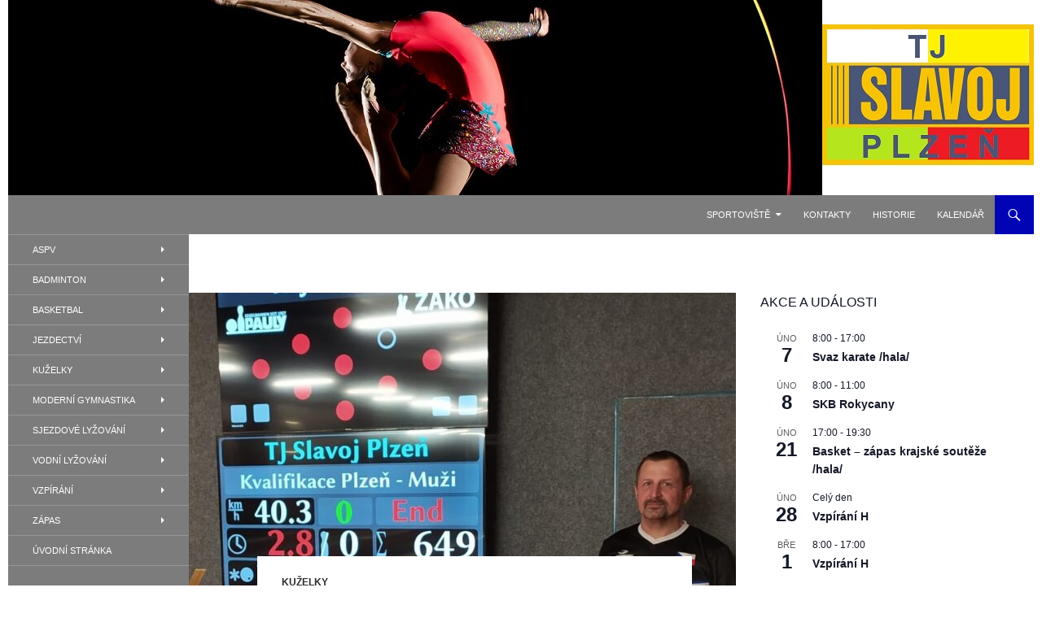

--- FILE ---
content_type: text/html; charset=UTF-8
request_url: http://tjslavojplzen.cz/nova-kuzelna-s-novym-rekordem/
body_size: 16795
content:
<!DOCTYPE html>
<!--[if IE 7]>
<html class="ie ie7" lang="cs">
<![endif]-->
<!--[if IE 8]>
<html class="ie ie8" lang="cs">
<![endif]-->
<!--[if !(IE 7) & !(IE 8)]><!-->
<html lang="cs">
<!--<![endif]-->
<head>
	<meta charset="UTF-8">
	<meta name="viewport" content="width=device-width">
	<title>Nová kuželna s novým rekordem | TJ Slavoj Plzeň</title>
	<link rel="profile" href="https://gmpg.org/xfn/11">
	<link rel="pingback" href="http://tjslavojplzen.cz/xmlrpc.php">
	<!--[if lt IE 9]>
	<script src="http://tjslavojplzen.cz/wp-content/themes/twentyfourteen/js/html5.js?ver=3.7.0"></script>
	<![endif]-->
	<meta name='robots' content='max-image-preview:large' />
<link rel="alternate" type="application/rss+xml" title="TJ Slavoj Plzeň &raquo; RSS zdroj" href="http://tjslavojplzen.cz/feed/" />
<link rel="alternate" type="application/rss+xml" title="TJ Slavoj Plzeň &raquo; RSS komentářů" href="http://tjslavojplzen.cz/comments/feed/" />
<link rel="alternate" type="text/calendar" title="TJ Slavoj Plzeň &raquo; iCal zdroj" href="http://tjslavojplzen.cz/events/?ical=1" />
<link rel="alternate" type="application/rss+xml" title="TJ Slavoj Plzeň &raquo; RSS komentářů pro Nová kuželna s novým rekordem" href="http://tjslavojplzen.cz/nova-kuzelna-s-novym-rekordem/feed/" />
<link rel="alternate" title="oEmbed (JSON)" type="application/json+oembed" href="http://tjslavojplzen.cz/wp-json/oembed/1.0/embed?url=http%3A%2F%2Ftjslavojplzen.cz%2Fnova-kuzelna-s-novym-rekordem%2F" />
<link rel="alternate" title="oEmbed (XML)" type="text/xml+oembed" href="http://tjslavojplzen.cz/wp-json/oembed/1.0/embed?url=http%3A%2F%2Ftjslavojplzen.cz%2Fnova-kuzelna-s-novym-rekordem%2F&#038;format=xml" />
<style id='wp-img-auto-sizes-contain-inline-css'>
img:is([sizes=auto i],[sizes^="auto," i]){contain-intrinsic-size:3000px 1500px}
/*# sourceURL=wp-img-auto-sizes-contain-inline-css */
</style>
<style id='wp-emoji-styles-inline-css'>

	img.wp-smiley, img.emoji {
		display: inline !important;
		border: none !important;
		box-shadow: none !important;
		height: 1em !important;
		width: 1em !important;
		margin: 0 0.07em !important;
		vertical-align: -0.1em !important;
		background: none !important;
		padding: 0 !important;
	}
/*# sourceURL=wp-emoji-styles-inline-css */
</style>
<link rel='stylesheet' id='wp-block-library-css' href='http://tjslavojplzen.cz/wp-includes/css/dist/block-library/style.min.css?ver=6.9' media='all' />
<style id='wp-block-heading-inline-css'>
h1:where(.wp-block-heading).has-background,h2:where(.wp-block-heading).has-background,h3:where(.wp-block-heading).has-background,h4:where(.wp-block-heading).has-background,h5:where(.wp-block-heading).has-background,h6:where(.wp-block-heading).has-background{padding:1.25em 2.375em}h1.has-text-align-left[style*=writing-mode]:where([style*=vertical-lr]),h1.has-text-align-right[style*=writing-mode]:where([style*=vertical-rl]),h2.has-text-align-left[style*=writing-mode]:where([style*=vertical-lr]),h2.has-text-align-right[style*=writing-mode]:where([style*=vertical-rl]),h3.has-text-align-left[style*=writing-mode]:where([style*=vertical-lr]),h3.has-text-align-right[style*=writing-mode]:where([style*=vertical-rl]),h4.has-text-align-left[style*=writing-mode]:where([style*=vertical-lr]),h4.has-text-align-right[style*=writing-mode]:where([style*=vertical-rl]),h5.has-text-align-left[style*=writing-mode]:where([style*=vertical-lr]),h5.has-text-align-right[style*=writing-mode]:where([style*=vertical-rl]),h6.has-text-align-left[style*=writing-mode]:where([style*=vertical-lr]),h6.has-text-align-right[style*=writing-mode]:where([style*=vertical-rl]){rotate:180deg}
/*# sourceURL=http://tjslavojplzen.cz/wp-includes/blocks/heading/style.min.css */
</style>
<style id='wp-block-image-inline-css'>
.wp-block-image>a,.wp-block-image>figure>a{display:inline-block}.wp-block-image img{box-sizing:border-box;height:auto;max-width:100%;vertical-align:bottom}@media not (prefers-reduced-motion){.wp-block-image img.hide{visibility:hidden}.wp-block-image img.show{animation:show-content-image .4s}}.wp-block-image[style*=border-radius] img,.wp-block-image[style*=border-radius]>a{border-radius:inherit}.wp-block-image.has-custom-border img{box-sizing:border-box}.wp-block-image.aligncenter{text-align:center}.wp-block-image.alignfull>a,.wp-block-image.alignwide>a{width:100%}.wp-block-image.alignfull img,.wp-block-image.alignwide img{height:auto;width:100%}.wp-block-image .aligncenter,.wp-block-image .alignleft,.wp-block-image .alignright,.wp-block-image.aligncenter,.wp-block-image.alignleft,.wp-block-image.alignright{display:table}.wp-block-image .aligncenter>figcaption,.wp-block-image .alignleft>figcaption,.wp-block-image .alignright>figcaption,.wp-block-image.aligncenter>figcaption,.wp-block-image.alignleft>figcaption,.wp-block-image.alignright>figcaption{caption-side:bottom;display:table-caption}.wp-block-image .alignleft{float:left;margin:.5em 1em .5em 0}.wp-block-image .alignright{float:right;margin:.5em 0 .5em 1em}.wp-block-image .aligncenter{margin-left:auto;margin-right:auto}.wp-block-image :where(figcaption){margin-bottom:1em;margin-top:.5em}.wp-block-image.is-style-circle-mask img{border-radius:9999px}@supports ((-webkit-mask-image:none) or (mask-image:none)) or (-webkit-mask-image:none){.wp-block-image.is-style-circle-mask img{border-radius:0;-webkit-mask-image:url('data:image/svg+xml;utf8,<svg viewBox="0 0 100 100" xmlns="http://www.w3.org/2000/svg"><circle cx="50" cy="50" r="50"/></svg>');mask-image:url('data:image/svg+xml;utf8,<svg viewBox="0 0 100 100" xmlns="http://www.w3.org/2000/svg"><circle cx="50" cy="50" r="50"/></svg>');mask-mode:alpha;-webkit-mask-position:center;mask-position:center;-webkit-mask-repeat:no-repeat;mask-repeat:no-repeat;-webkit-mask-size:contain;mask-size:contain}}:root :where(.wp-block-image.is-style-rounded img,.wp-block-image .is-style-rounded img){border-radius:9999px}.wp-block-image figure{margin:0}.wp-lightbox-container{display:flex;flex-direction:column;position:relative}.wp-lightbox-container img{cursor:zoom-in}.wp-lightbox-container img:hover+button{opacity:1}.wp-lightbox-container button{align-items:center;backdrop-filter:blur(16px) saturate(180%);background-color:#5a5a5a40;border:none;border-radius:4px;cursor:zoom-in;display:flex;height:20px;justify-content:center;opacity:0;padding:0;position:absolute;right:16px;text-align:center;top:16px;width:20px;z-index:100}@media not (prefers-reduced-motion){.wp-lightbox-container button{transition:opacity .2s ease}}.wp-lightbox-container button:focus-visible{outline:3px auto #5a5a5a40;outline:3px auto -webkit-focus-ring-color;outline-offset:3px}.wp-lightbox-container button:hover{cursor:pointer;opacity:1}.wp-lightbox-container button:focus{opacity:1}.wp-lightbox-container button:focus,.wp-lightbox-container button:hover,.wp-lightbox-container button:not(:hover):not(:active):not(.has-background){background-color:#5a5a5a40;border:none}.wp-lightbox-overlay{box-sizing:border-box;cursor:zoom-out;height:100vh;left:0;overflow:hidden;position:fixed;top:0;visibility:hidden;width:100%;z-index:100000}.wp-lightbox-overlay .close-button{align-items:center;cursor:pointer;display:flex;justify-content:center;min-height:40px;min-width:40px;padding:0;position:absolute;right:calc(env(safe-area-inset-right) + 16px);top:calc(env(safe-area-inset-top) + 16px);z-index:5000000}.wp-lightbox-overlay .close-button:focus,.wp-lightbox-overlay .close-button:hover,.wp-lightbox-overlay .close-button:not(:hover):not(:active):not(.has-background){background:none;border:none}.wp-lightbox-overlay .lightbox-image-container{height:var(--wp--lightbox-container-height);left:50%;overflow:hidden;position:absolute;top:50%;transform:translate(-50%,-50%);transform-origin:top left;width:var(--wp--lightbox-container-width);z-index:9999999999}.wp-lightbox-overlay .wp-block-image{align-items:center;box-sizing:border-box;display:flex;height:100%;justify-content:center;margin:0;position:relative;transform-origin:0 0;width:100%;z-index:3000000}.wp-lightbox-overlay .wp-block-image img{height:var(--wp--lightbox-image-height);min-height:var(--wp--lightbox-image-height);min-width:var(--wp--lightbox-image-width);width:var(--wp--lightbox-image-width)}.wp-lightbox-overlay .wp-block-image figcaption{display:none}.wp-lightbox-overlay button{background:none;border:none}.wp-lightbox-overlay .scrim{background-color:#fff;height:100%;opacity:.9;position:absolute;width:100%;z-index:2000000}.wp-lightbox-overlay.active{visibility:visible}@media not (prefers-reduced-motion){.wp-lightbox-overlay.active{animation:turn-on-visibility .25s both}.wp-lightbox-overlay.active img{animation:turn-on-visibility .35s both}.wp-lightbox-overlay.show-closing-animation:not(.active){animation:turn-off-visibility .35s both}.wp-lightbox-overlay.show-closing-animation:not(.active) img{animation:turn-off-visibility .25s both}.wp-lightbox-overlay.zoom.active{animation:none;opacity:1;visibility:visible}.wp-lightbox-overlay.zoom.active .lightbox-image-container{animation:lightbox-zoom-in .4s}.wp-lightbox-overlay.zoom.active .lightbox-image-container img{animation:none}.wp-lightbox-overlay.zoom.active .scrim{animation:turn-on-visibility .4s forwards}.wp-lightbox-overlay.zoom.show-closing-animation:not(.active){animation:none}.wp-lightbox-overlay.zoom.show-closing-animation:not(.active) .lightbox-image-container{animation:lightbox-zoom-out .4s}.wp-lightbox-overlay.zoom.show-closing-animation:not(.active) .lightbox-image-container img{animation:none}.wp-lightbox-overlay.zoom.show-closing-animation:not(.active) .scrim{animation:turn-off-visibility .4s forwards}}@keyframes show-content-image{0%{visibility:hidden}99%{visibility:hidden}to{visibility:visible}}@keyframes turn-on-visibility{0%{opacity:0}to{opacity:1}}@keyframes turn-off-visibility{0%{opacity:1;visibility:visible}99%{opacity:0;visibility:visible}to{opacity:0;visibility:hidden}}@keyframes lightbox-zoom-in{0%{transform:translate(calc((-100vw + var(--wp--lightbox-scrollbar-width))/2 + var(--wp--lightbox-initial-left-position)),calc(-50vh + var(--wp--lightbox-initial-top-position))) scale(var(--wp--lightbox-scale))}to{transform:translate(-50%,-50%) scale(1)}}@keyframes lightbox-zoom-out{0%{transform:translate(-50%,-50%) scale(1);visibility:visible}99%{visibility:visible}to{transform:translate(calc((-100vw + var(--wp--lightbox-scrollbar-width))/2 + var(--wp--lightbox-initial-left-position)),calc(-50vh + var(--wp--lightbox-initial-top-position))) scale(var(--wp--lightbox-scale));visibility:hidden}}
/*# sourceURL=http://tjslavojplzen.cz/wp-includes/blocks/image/style.min.css */
</style>
<style id='wp-block-image-theme-inline-css'>
:root :where(.wp-block-image figcaption){color:#555;font-size:13px;text-align:center}.is-dark-theme :root :where(.wp-block-image figcaption){color:#ffffffa6}.wp-block-image{margin:0 0 1em}
/*# sourceURL=http://tjslavojplzen.cz/wp-includes/blocks/image/theme.min.css */
</style>
<style id='wp-block-paragraph-inline-css'>
.is-small-text{font-size:.875em}.is-regular-text{font-size:1em}.is-large-text{font-size:2.25em}.is-larger-text{font-size:3em}.has-drop-cap:not(:focus):first-letter{float:left;font-size:8.4em;font-style:normal;font-weight:100;line-height:.68;margin:.05em .1em 0 0;text-transform:uppercase}body.rtl .has-drop-cap:not(:focus):first-letter{float:none;margin-left:.1em}p.has-drop-cap.has-background{overflow:hidden}:root :where(p.has-background){padding:1.25em 2.375em}:where(p.has-text-color:not(.has-link-color)) a{color:inherit}p.has-text-align-left[style*="writing-mode:vertical-lr"],p.has-text-align-right[style*="writing-mode:vertical-rl"]{rotate:180deg}
/*# sourceURL=http://tjslavojplzen.cz/wp-includes/blocks/paragraph/style.min.css */
</style>
<style id='wp-block-separator-inline-css'>
@charset "UTF-8";.wp-block-separator{border:none;border-top:2px solid}:root :where(.wp-block-separator.is-style-dots){height:auto;line-height:1;text-align:center}:root :where(.wp-block-separator.is-style-dots):before{color:currentColor;content:"···";font-family:serif;font-size:1.5em;letter-spacing:2em;padding-left:2em}.wp-block-separator.is-style-dots{background:none!important;border:none!important}
/*# sourceURL=http://tjslavojplzen.cz/wp-includes/blocks/separator/style.min.css */
</style>
<style id='wp-block-separator-theme-inline-css'>
.wp-block-separator.has-css-opacity{opacity:.4}.wp-block-separator{border:none;border-bottom:2px solid;margin-left:auto;margin-right:auto}.wp-block-separator.has-alpha-channel-opacity{opacity:1}.wp-block-separator:not(.is-style-wide):not(.is-style-dots){width:100px}.wp-block-separator.has-background:not(.is-style-dots){border-bottom:none;height:1px}.wp-block-separator.has-background:not(.is-style-wide):not(.is-style-dots){height:2px}
/*# sourceURL=http://tjslavojplzen.cz/wp-includes/blocks/separator/theme.min.css */
</style>
<style id='global-styles-inline-css'>
:root{--wp--preset--aspect-ratio--square: 1;--wp--preset--aspect-ratio--4-3: 4/3;--wp--preset--aspect-ratio--3-4: 3/4;--wp--preset--aspect-ratio--3-2: 3/2;--wp--preset--aspect-ratio--2-3: 2/3;--wp--preset--aspect-ratio--16-9: 16/9;--wp--preset--aspect-ratio--9-16: 9/16;--wp--preset--color--black: #7c7c7c;--wp--preset--color--cyan-bluish-gray: #abb8c3;--wp--preset--color--white: #fff;--wp--preset--color--pale-pink: #f78da7;--wp--preset--color--vivid-red: #cf2e2e;--wp--preset--color--luminous-vivid-orange: #ff6900;--wp--preset--color--luminous-vivid-amber: #fcb900;--wp--preset--color--light-green-cyan: #7bdcb5;--wp--preset--color--vivid-green-cyan: #00d084;--wp--preset--color--pale-cyan-blue: #8ed1fc;--wp--preset--color--vivid-cyan-blue: #0693e3;--wp--preset--color--vivid-purple: #9b51e0;--wp--preset--color--green: #0104b5;--wp--preset--color--dark-gray: #2b2b2b;--wp--preset--color--medium-gray: #767676;--wp--preset--color--light-gray: #f5f5f5;--wp--preset--gradient--vivid-cyan-blue-to-vivid-purple: linear-gradient(135deg,rgb(6,147,227) 0%,rgb(155,81,224) 100%);--wp--preset--gradient--light-green-cyan-to-vivid-green-cyan: linear-gradient(135deg,rgb(122,220,180) 0%,rgb(0,208,130) 100%);--wp--preset--gradient--luminous-vivid-amber-to-luminous-vivid-orange: linear-gradient(135deg,rgb(252,185,0) 0%,rgb(255,105,0) 100%);--wp--preset--gradient--luminous-vivid-orange-to-vivid-red: linear-gradient(135deg,rgb(255,105,0) 0%,rgb(207,46,46) 100%);--wp--preset--gradient--very-light-gray-to-cyan-bluish-gray: linear-gradient(135deg,rgb(238,238,238) 0%,rgb(169,184,195) 100%);--wp--preset--gradient--cool-to-warm-spectrum: linear-gradient(135deg,rgb(74,234,220) 0%,rgb(151,120,209) 20%,rgb(207,42,186) 40%,rgb(238,44,130) 60%,rgb(251,105,98) 80%,rgb(254,248,76) 100%);--wp--preset--gradient--blush-light-purple: linear-gradient(135deg,rgb(255,206,236) 0%,rgb(152,150,240) 100%);--wp--preset--gradient--blush-bordeaux: linear-gradient(135deg,rgb(254,205,165) 0%,rgb(254,45,45) 50%,rgb(107,0,62) 100%);--wp--preset--gradient--luminous-dusk: linear-gradient(135deg,rgb(255,203,112) 0%,rgb(199,81,192) 50%,rgb(65,88,208) 100%);--wp--preset--gradient--pale-ocean: linear-gradient(135deg,rgb(255,245,203) 0%,rgb(182,227,212) 50%,rgb(51,167,181) 100%);--wp--preset--gradient--electric-grass: linear-gradient(135deg,rgb(202,248,128) 0%,rgb(113,206,126) 100%);--wp--preset--gradient--midnight: linear-gradient(135deg,rgb(2,3,129) 0%,rgb(40,116,252) 100%);--wp--preset--font-size--small: 13px;--wp--preset--font-size--medium: 20px;--wp--preset--font-size--large: 36px;--wp--preset--font-size--x-large: 42px;--wp--preset--spacing--20: 0.44rem;--wp--preset--spacing--30: 0.67rem;--wp--preset--spacing--40: 1rem;--wp--preset--spacing--50: 1.5rem;--wp--preset--spacing--60: 2.25rem;--wp--preset--spacing--70: 3.38rem;--wp--preset--spacing--80: 5.06rem;--wp--preset--shadow--natural: 6px 6px 9px rgba(0, 0, 0, 0.2);--wp--preset--shadow--deep: 12px 12px 50px rgba(0, 0, 0, 0.4);--wp--preset--shadow--sharp: 6px 6px 0px rgba(0, 0, 0, 0.2);--wp--preset--shadow--outlined: 6px 6px 0px -3px rgb(255, 255, 255), 6px 6px rgb(0, 0, 0);--wp--preset--shadow--crisp: 6px 6px 0px rgb(0, 0, 0);}:where(.is-layout-flex){gap: 0.5em;}:where(.is-layout-grid){gap: 0.5em;}body .is-layout-flex{display: flex;}.is-layout-flex{flex-wrap: wrap;align-items: center;}.is-layout-flex > :is(*, div){margin: 0;}body .is-layout-grid{display: grid;}.is-layout-grid > :is(*, div){margin: 0;}:where(.wp-block-columns.is-layout-flex){gap: 2em;}:where(.wp-block-columns.is-layout-grid){gap: 2em;}:where(.wp-block-post-template.is-layout-flex){gap: 1.25em;}:where(.wp-block-post-template.is-layout-grid){gap: 1.25em;}.has-black-color{color: var(--wp--preset--color--black) !important;}.has-cyan-bluish-gray-color{color: var(--wp--preset--color--cyan-bluish-gray) !important;}.has-white-color{color: var(--wp--preset--color--white) !important;}.has-pale-pink-color{color: var(--wp--preset--color--pale-pink) !important;}.has-vivid-red-color{color: var(--wp--preset--color--vivid-red) !important;}.has-luminous-vivid-orange-color{color: var(--wp--preset--color--luminous-vivid-orange) !important;}.has-luminous-vivid-amber-color{color: var(--wp--preset--color--luminous-vivid-amber) !important;}.has-light-green-cyan-color{color: var(--wp--preset--color--light-green-cyan) !important;}.has-vivid-green-cyan-color{color: var(--wp--preset--color--vivid-green-cyan) !important;}.has-pale-cyan-blue-color{color: var(--wp--preset--color--pale-cyan-blue) !important;}.has-vivid-cyan-blue-color{color: var(--wp--preset--color--vivid-cyan-blue) !important;}.has-vivid-purple-color{color: var(--wp--preset--color--vivid-purple) !important;}.has-black-background-color{background-color: var(--wp--preset--color--black) !important;}.has-cyan-bluish-gray-background-color{background-color: var(--wp--preset--color--cyan-bluish-gray) !important;}.has-white-background-color{background-color: var(--wp--preset--color--white) !important;}.has-pale-pink-background-color{background-color: var(--wp--preset--color--pale-pink) !important;}.has-vivid-red-background-color{background-color: var(--wp--preset--color--vivid-red) !important;}.has-luminous-vivid-orange-background-color{background-color: var(--wp--preset--color--luminous-vivid-orange) !important;}.has-luminous-vivid-amber-background-color{background-color: var(--wp--preset--color--luminous-vivid-amber) !important;}.has-light-green-cyan-background-color{background-color: var(--wp--preset--color--light-green-cyan) !important;}.has-vivid-green-cyan-background-color{background-color: var(--wp--preset--color--vivid-green-cyan) !important;}.has-pale-cyan-blue-background-color{background-color: var(--wp--preset--color--pale-cyan-blue) !important;}.has-vivid-cyan-blue-background-color{background-color: var(--wp--preset--color--vivid-cyan-blue) !important;}.has-vivid-purple-background-color{background-color: var(--wp--preset--color--vivid-purple) !important;}.has-black-border-color{border-color: var(--wp--preset--color--black) !important;}.has-cyan-bluish-gray-border-color{border-color: var(--wp--preset--color--cyan-bluish-gray) !important;}.has-white-border-color{border-color: var(--wp--preset--color--white) !important;}.has-pale-pink-border-color{border-color: var(--wp--preset--color--pale-pink) !important;}.has-vivid-red-border-color{border-color: var(--wp--preset--color--vivid-red) !important;}.has-luminous-vivid-orange-border-color{border-color: var(--wp--preset--color--luminous-vivid-orange) !important;}.has-luminous-vivid-amber-border-color{border-color: var(--wp--preset--color--luminous-vivid-amber) !important;}.has-light-green-cyan-border-color{border-color: var(--wp--preset--color--light-green-cyan) !important;}.has-vivid-green-cyan-border-color{border-color: var(--wp--preset--color--vivid-green-cyan) !important;}.has-pale-cyan-blue-border-color{border-color: var(--wp--preset--color--pale-cyan-blue) !important;}.has-vivid-cyan-blue-border-color{border-color: var(--wp--preset--color--vivid-cyan-blue) !important;}.has-vivid-purple-border-color{border-color: var(--wp--preset--color--vivid-purple) !important;}.has-vivid-cyan-blue-to-vivid-purple-gradient-background{background: var(--wp--preset--gradient--vivid-cyan-blue-to-vivid-purple) !important;}.has-light-green-cyan-to-vivid-green-cyan-gradient-background{background: var(--wp--preset--gradient--light-green-cyan-to-vivid-green-cyan) !important;}.has-luminous-vivid-amber-to-luminous-vivid-orange-gradient-background{background: var(--wp--preset--gradient--luminous-vivid-amber-to-luminous-vivid-orange) !important;}.has-luminous-vivid-orange-to-vivid-red-gradient-background{background: var(--wp--preset--gradient--luminous-vivid-orange-to-vivid-red) !important;}.has-very-light-gray-to-cyan-bluish-gray-gradient-background{background: var(--wp--preset--gradient--very-light-gray-to-cyan-bluish-gray) !important;}.has-cool-to-warm-spectrum-gradient-background{background: var(--wp--preset--gradient--cool-to-warm-spectrum) !important;}.has-blush-light-purple-gradient-background{background: var(--wp--preset--gradient--blush-light-purple) !important;}.has-blush-bordeaux-gradient-background{background: var(--wp--preset--gradient--blush-bordeaux) !important;}.has-luminous-dusk-gradient-background{background: var(--wp--preset--gradient--luminous-dusk) !important;}.has-pale-ocean-gradient-background{background: var(--wp--preset--gradient--pale-ocean) !important;}.has-electric-grass-gradient-background{background: var(--wp--preset--gradient--electric-grass) !important;}.has-midnight-gradient-background{background: var(--wp--preset--gradient--midnight) !important;}.has-small-font-size{font-size: var(--wp--preset--font-size--small) !important;}.has-medium-font-size{font-size: var(--wp--preset--font-size--medium) !important;}.has-large-font-size{font-size: var(--wp--preset--font-size--large) !important;}.has-x-large-font-size{font-size: var(--wp--preset--font-size--x-large) !important;}
/*# sourceURL=global-styles-inline-css */
</style>

<style id='classic-theme-styles-inline-css'>
/*! This file is auto-generated */
.wp-block-button__link{color:#fff;background-color:#32373c;border-radius:9999px;box-shadow:none;text-decoration:none;padding:calc(.667em + 2px) calc(1.333em + 2px);font-size:1.125em}.wp-block-file__button{background:#32373c;color:#fff;text-decoration:none}
/*# sourceURL=/wp-includes/css/classic-themes.min.css */
</style>
<link rel='stylesheet' id='genericons-css' href='http://tjslavojplzen.cz/wp-content/themes/twentyfourteen/genericons/genericons.css?ver=3.0.3' media='all' />
<link rel='stylesheet' id='twentyfourteen-style-css' href='http://tjslavojplzen.cz/wp-content/themes/twentyfourteen/style.css?ver=20240716' media='all' />
<link rel='stylesheet' id='twentyfourteen-block-style-css' href='http://tjslavojplzen.cz/wp-content/themes/twentyfourteen/css/blocks.css?ver=20240613' media='all' />
<script src="http://tjslavojplzen.cz/wp-includes/js/jquery/jquery.min.js?ver=3.7.1" id="jquery-core-js"></script>
<script src="http://tjslavojplzen.cz/wp-includes/js/jquery/jquery-migrate.min.js?ver=3.4.1" id="jquery-migrate-js"></script>
<script src="http://tjslavojplzen.cz/wp-content/themes/twentyfourteen/js/functions.js?ver=20230526" id="twentyfourteen-script-js" defer data-wp-strategy="defer"></script>
<link rel="https://api.w.org/" href="http://tjslavojplzen.cz/wp-json/" /><link rel="alternate" title="JSON" type="application/json" href="http://tjslavojplzen.cz/wp-json/wp/v2/posts/153" /><link rel="EditURI" type="application/rsd+xml" title="RSD" href="http://tjslavojplzen.cz/xmlrpc.php?rsd" />
<meta name="generator" content="WordPress 6.9" />
<link rel="canonical" href="http://tjslavojplzen.cz/nova-kuzelna-s-novym-rekordem/" />
<link rel='shortlink' href='http://tjslavojplzen.cz/?p=153' />
<style id="fourteen-colors" type="text/css">/* Custom Contrast Color */
		.site:before,
		#secondary,
		.site-header,
		.site-footer,
		.menu-toggle,
		.featured-content,
		.featured-content .entry-header,
		.slider-direction-nav a,
		.ie8 .featured-content,
		.ie8 .site:before,
		.has-black-background-color {
			background-color: #7c7c7c;
		}

		.has-black-color {
			color: #7c7c7c;
		}

		.grid .featured-content .entry-header,
		.ie8 .grid .featured-content .entry-header {
			border-color: #7c7c7c;
		}

		.slider-control-paging a:before {
			background-color: rgba(255,255,255,.33);
		}

		.hentry .mejs-mediaelement,
		.widget .mejs-mediaelement,
 		.hentry .mejs-container .mejs-controls,
 		.widget .mejs-container .mejs-controls {
			background: #7c7c7c;
		}

		/* Player controls need separation from the contrast background */
		.primary-sidebar .mejs-controls,
		.site-footer .mejs-controls {
			border: 1px solid;
		}
		
			.content-sidebar .widget_twentyfourteen_ephemera .widget-title:before {
				background: #7c7c7c;
			}

			.paging-navigation,
			.content-sidebar .widget .widget-title {
				border-top-color: #7c7c7c;
			}

			.content-sidebar .widget .widget-title, 
			.content-sidebar .widget .widget-title a,
			.paging-navigation,
			.paging-navigation a:hover,
			.paging-navigation a {
				color: #7c7c7c;
			}

			/* Override the site title color option with an over-qualified selector, as the option is hidden. */
			h1.site-title a {
				color: #fff;
			}
		
		.menu-toggle:active,
		.menu-toggle:focus,
		.menu-toggle:hover {
			background-color: #c0c0c0;
		}
		/* Custom accent color. */
		button,
		.button,
		.contributor-posts-link,
		input[type="button"],
		input[type="reset"],
		input[type="submit"],
		.search-toggle,
		.hentry .mejs-controls .mejs-time-rail .mejs-time-current,
		.widget .mejs-controls .mejs-time-rail .mejs-time-current,
		.hentry .mejs-overlay:hover .mejs-overlay-button,
		.widget .mejs-overlay:hover .mejs-overlay-button,
		.widget button,
		.widget .button,
		.widget input[type="button"],
		.widget input[type="reset"],
		.widget input[type="submit"],
		.widget_calendar tbody a,
		.content-sidebar .widget input[type="button"],
		.content-sidebar .widget input[type="reset"],
		.content-sidebar .widget input[type="submit"],
		.slider-control-paging .slider-active:before,
		.slider-control-paging .slider-active:hover:before,
		.slider-direction-nav a:hover,
		.ie8 .primary-navigation ul ul,
		.ie8 .secondary-navigation ul ul,
		.ie8 .primary-navigation li:hover > a,
		.ie8 .primary-navigation li.focus > a,
		.ie8 .secondary-navigation li:hover > a,
		.ie8 .secondary-navigation li.focus > a,
		.wp-block-file .wp-block-file__button,
		.wp-block-button__link,
		.has-green-background-color {
			background-color: #0104b5;
		}

		.site-navigation a:hover,
		.is-style-outline .wp-block-button__link:not(.has-text-color),
		.has-green-color {
			color: #0104b5;
		}

		::-moz-selection {
			background: #0104b5;
		}

		::selection {
			background: #0104b5;
		}

		.paging-navigation .page-numbers.current {
			border-color: #0104b5;
		}

		@media screen and (min-width: 782px) {
			.primary-navigation li:hover > a,
			.primary-navigation li.focus > a,
			.primary-navigation ul ul {
				background-color: #0104b5;
			}
		}

		@media screen and (min-width: 1008px) {
			.secondary-navigation li:hover > a,
			.secondary-navigation li.focus > a,
			.secondary-navigation ul ul {
				background-color: #0104b5;
			}
		}
	
			.contributor-posts-link,
			button,
			.button,
			input[type="button"],
			input[type="reset"],
			input[type="submit"],
			.search-toggle:before,
			.hentry .mejs-overlay:hover .mejs-overlay-button,
			.widget .mejs-overlay:hover .mejs-overlay-button,
			.widget button,
			.widget .button,
			.widget input[type="button"],
			.widget input[type="reset"],
			.widget input[type="submit"],
			.widget_calendar tbody a,
			.widget_calendar tbody a:hover,
			.site-footer .widget_calendar tbody a,
			.content-sidebar .widget input[type="button"],
			.content-sidebar .widget input[type="reset"],
			.content-sidebar .widget input[type="submit"],
			button:hover,
			button:focus,
			.button:hover,
			.button:focus,
			.widget a.button:hover,
			.widget a.button:focus,
			.widget a.button:active,
			.content-sidebar .widget a.button,
			.content-sidebar .widget a.button:hover,
			.content-sidebar .widget a.button:focus,
			.content-sidebar .widget a.button:active,
			.contributor-posts-link:hover,
			.contributor-posts-link:active,
			input[type="button"]:hover,
			input[type="button"]:focus,
			input[type="reset"]:hover,
			input[type="reset"]:focus,
			input[type="submit"]:hover,
			input[type="submit"]:focus,
			.slider-direction-nav a:hover:before {
				color: #fff;
			}

			@media screen and (min-width: 782px) {
				.primary-navigation ul ul a,
				.primary-navigation li:hover > a,
				.primary-navigation li.focus > a,
				.primary-navigation ul ul {
					color: #fff;
				}
			}

			@media screen and (min-width: 1008px) {
				.secondary-navigation ul ul a,
				.secondary-navigation li:hover > a,
				.secondary-navigation li.focus > a,
				.secondary-navigation ul ul {
					color: #fff;
				}
			}
		
		/* Generated variants of custom accent color. */
		a,
		.content-sidebar .widget a {
			color: #0104b5;
		}

		.contributor-posts-link:hover,
		.button:hover,
		.button:focus,
		.slider-control-paging a:hover:before,
		.search-toggle:hover,
		.search-toggle.active,
		.search-box,
		.widget_calendar tbody a:hover,
		button:hover,
		button:focus,
		input[type="button"]:hover,
		input[type="button"]:focus,
		input[type="reset"]:hover,
		input[type="reset"]:focus,
		input[type="submit"]:hover,
		input[type="submit"]:focus,
		.widget button:hover,
		.widget .button:hover,
		.widget button:focus,
		.widget .button:focus,
		.widget input[type="button"]:hover,
		.widget input[type="button"]:focus,
		.widget input[type="reset"]:hover,
		.widget input[type="reset"]:focus,
		.widget input[type="submit"]:hover,
		.widget input[type="submit"]:focus,
		.content-sidebar .widget input[type="button"]:hover,
		.content-sidebar .widget input[type="button"]:focus,
		.content-sidebar .widget input[type="reset"]:hover,
		.content-sidebar .widget input[type="reset"]:focus,
		.content-sidebar .widget input[type="submit"]:hover,
		.content-sidebar .widget input[type="submit"]:focus,
		.ie8 .primary-navigation ul ul a:hover,
		.ie8 .primary-navigation ul ul li.focus > a,
		.ie8 .secondary-navigation ul ul a:hover,
		.ie8 .secondary-navigation ul ul li.focus > a,
		.wp-block-file .wp-block-file__button:hover,
		.wp-block-file .wp-block-file__button:focus,
		.wp-block-button__link:not(.has-text-color):hover,
		.wp-block-button__link:not(.has-text-color):focus,
		.is-style-outline .wp-block-button__link:not(.has-text-color):hover,
		.is-style-outline .wp-block-button__link:not(.has-text-color):focus {
			background-color: #1e21d2;
		}

		.featured-content a:hover,
		.featured-content .entry-title a:hover,
		.widget a:hover,
		.widget-title a:hover,
		.widget_twentyfourteen_ephemera .entry-meta a:hover,
		.hentry .mejs-controls .mejs-button button:hover,
		.widget .mejs-controls .mejs-button button:hover,
		.site-info a:hover,
		.featured-content a:hover,
		.wp-block-latest-comments_comment-meta a:hover,
		.wp-block-latest-comments_comment-meta a:focus {
			color: #1e21d2;
		}

		a:active,
		a:hover,
		.entry-title a:hover,
		.entry-meta a:hover,
		.cat-links a:hover,
		.entry-content .edit-link a:hover,
		.post-navigation a:hover,
		.image-navigation a:hover,
		.comment-author a:hover,
		.comment-list .pingback a:hover,
		.comment-list .trackback a:hover,
		.comment-metadata a:hover,
		.comment-reply-title small a:hover,
		.content-sidebar .widget a:hover,
		.content-sidebar .widget .widget-title a:hover,
		.content-sidebar .widget_twentyfourteen_ephemera .entry-meta a:hover {
			color: #1e21d2;
		}

		.page-links a:hover,
		.paging-navigation a:hover {
			border-color: #1e21d2;
		}

		.entry-meta .tag-links a:hover:before {
			border-right-color: #1e21d2;
		}

		.page-links a:hover,
		.entry-meta .tag-links a:hover {
			background-color: #1e21d2;
		}

		@media screen and (min-width: 782px) {
			.primary-navigation ul ul a:hover,
			.primary-navigation ul ul li.focus > a {
				background-color: #1e21d2;
			}
		}

		@media screen and (min-width: 1008px) {
			.secondary-navigation ul ul a:hover,
			.secondary-navigation ul ul li.focus > a {
				background-color: #1e21d2;
			}
		}

		button:active,
		.button:active,
		.contributor-posts-link:active,
		input[type="button"]:active,
		input[type="reset"]:active,
		input[type="submit"]:active,
		.widget input[type="button"]:active,
		.widget input[type="reset"]:active,
		.widget input[type="submit"]:active,
		.content-sidebar .widget input[type="button"]:active,
		.content-sidebar .widget input[type="reset"]:active,
		.content-sidebar .widget input[type="submit"]:active,
		.wp-block-file .wp-block-file__button:active,
		.wp-block-button__link:active {
			background-color: #3235e6;
		}

		.site-navigation .current_page_item > a,
		.site-navigation .current_page_ancestor > a,
		.site-navigation .current-menu-item > a,
		.site-navigation .current-menu-ancestor > a {
			color: #3235e6;
		}
	
		/* Higher contrast Accent Color against contrast color */
		.site-navigation .current_page_item > a,
		.site-navigation .current_page_ancestor > a,
		.site-navigation .current-menu-item > a,
		.site-navigation .current-menu-ancestor > a,
		.site-navigation a:hover,
		.featured-content a:hover,
		.featured-content .entry-title a:hover,
		.widget a:hover,
		.widget-title a:hover,
		.widget_twentyfourteen_ephemera .entry-meta a:hover,
		.hentry .mejs-controls .mejs-button button:hover,
		.widget .mejs-controls .mejs-button button:hover,
		.site-info a:hover,
		.featured-content a:hover {
			color: #d9dcff;
		}

		.hentry .mejs-controls .mejs-time-rail .mejs-time-current,
		.widget .mejs-controls .mejs-time-rail .mejs-time-current,
		.slider-control-paging a:hover:before,
		.slider-control-paging .slider-active:before,
		.slider-control-paging .slider-active:hover:before {
			background-color: #d9dcff;
		}
	</style><meta name="tec-api-version" content="v1"><meta name="tec-api-origin" content="http://tjslavojplzen.cz"><link rel="alternate" href="http://tjslavojplzen.cz/wp-json/tribe/events/v1/" />		<style type="text/css" id="twentyfourteen-header-css">
				.site-title,
		.site-description {
			clip: rect(1px 1px 1px 1px); /* IE7 */
			clip: rect(1px, 1px, 1px, 1px);
			position: absolute;
		}
				</style>
		<style id="custom-background-css">
body.custom-background { background-color: #ffffff; }
</style>
	<link rel="icon" href="http://tjslavojplzen.cz/wp-content/uploads/2023/03/cropped-favicon-32x32.png" sizes="32x32" />
<link rel="icon" href="http://tjslavojplzen.cz/wp-content/uploads/2023/03/cropped-favicon-192x192.png" sizes="192x192" />
<link rel="apple-touch-icon" href="http://tjslavojplzen.cz/wp-content/uploads/2023/03/cropped-favicon-180x180.png" />
<meta name="msapplication-TileImage" content="http://tjslavojplzen.cz/wp-content/uploads/2023/03/cropped-favicon-270x270.png" />
		<style id="wp-custom-css">
			#page {
  margin-left: auto;
  margin-right: auto;
}

.site-content .entry-header {
	padding-bottom: 1px;
}

.entry-title {
	font-size: 140%;
}

.entry-content {
	font-size: 90%;
	max-width: 500px;
}

.hentry {
	margin-bottom: 20px;
}

.grid .featured-content .entry-header {
	border-color: #444 ;

}

.featured-content .entry-header {
	background-color: #444 ;

}		</style>
		</head>

<body class="wp-singular post-template-default single single-post postid-153 single-format-standard custom-background wp-embed-responsive wp-theme-twentyfourteen tribe-no-js group-blog header-image singular">
<div id="page" class="hfeed site">
		<div id="site-header">
		<a href="http://tjslavojplzen.cz/" rel="home">
			<img src="http://tjslavojplzen.cz/wp-content/uploads/2023/05/logo_mg2.jpg" width="1260" height="240" alt="TJ Slavoj Plzeň" srcset="http://tjslavojplzen.cz/wp-content/uploads/2023/05/logo_mg2.jpg 1260w, http://tjslavojplzen.cz/wp-content/uploads/2023/05/logo_mg2-300x57.jpg 300w, http://tjslavojplzen.cz/wp-content/uploads/2023/05/logo_mg2-1024x195.jpg 1024w, http://tjslavojplzen.cz/wp-content/uploads/2023/05/logo_mg2-768x146.jpg 768w" sizes="(max-width: 1260px) 100vw, 1260px" decoding="async" fetchpriority="high" />		</a>
	</div>
	
	<header id="masthead" class="site-header">
		<div class="header-main">
			<h1 class="site-title"><a href="http://tjslavojplzen.cz/" rel="home">TJ Slavoj Plzeň</a></h1>

			<div class="search-toggle">
				<a href="#search-container" class="screen-reader-text" aria-expanded="false" aria-controls="search-container">
					Hledat				</a>
			</div>

			<nav id="primary-navigation" class="site-navigation primary-navigation">
				<button class="menu-toggle">Základní navigační menu</button>
				<a class="screen-reader-text skip-link" href="#content">
					Přejít k obsahu webu				</a>
				<div class="menu-hlavni-nabidka-container"><ul id="primary-menu" class="nav-menu"><li id="menu-item-35" class="menu-item menu-item-type-post_type menu-item-object-page menu-item-has-children menu-item-35"><a href="http://tjslavojplzen.cz/sportoviste/">Sportoviště</a>
<ul class="sub-menu">
	<li id="menu-item-30" class="menu-item menu-item-type-post_type menu-item-object-page menu-item-30"><a href="http://tjslavojplzen.cz/sportoviste/kuzelna/">Kuželna</a></li>
	<li id="menu-item-29" class="menu-item menu-item-type-post_type menu-item-object-page menu-item-29"><a href="http://tjslavojplzen.cz/sportoviste/telocvicna/">Tělocvična</a></li>
	<li id="menu-item-28" class="menu-item menu-item-type-post_type menu-item-object-page menu-item-28"><a href="http://tjslavojplzen.cz/sportoviste/sportovni-hala/">Sportovní hala</a></li>
</ul>
</li>
<li id="menu-item-38" class="menu-item menu-item-type-post_type menu-item-object-page menu-item-38"><a href="http://tjslavojplzen.cz/kontakty/">Kontakty</a></li>
<li id="menu-item-149" class="menu-item menu-item-type-post_type menu-item-object-page menu-item-149"><a href="http://tjslavojplzen.cz/historie/">Historie</a></li>
<li id="menu-item-92" class="menu-item menu-item-type-custom menu-item-object-custom menu-item-92"><a href="http://tjslavojplzen.cz/events/">KALENDÁŘ</a></li>
</ul></div>			</nav>
		</div>

		<div id="search-container" class="search-box-wrapper hide">
			<div class="search-box">
				<form role="search" method="get" class="search-form" action="http://tjslavojplzen.cz/">
				<label>
					<span class="screen-reader-text">Vyhledávání</span>
					<input type="search" class="search-field" placeholder="Hledat &hellip;" value="" name="s" />
				</label>
				<input type="submit" class="search-submit" value="Hledat" />
			</form>			</div>
		</div>
	</header><!-- #masthead -->

	<div id="main" class="site-main">

	<div id="primary" class="content-area">
		<div id="content" class="site-content" role="main">
			
<article id="post-153" class="post-153 post type-post status-publish format-standard has-post-thumbnail hentry category-kuzelky">
	
		<div class="post-thumbnail">
			<img width="672" height="372" src="http://tjslavojplzen.cz/wp-content/uploads/2023/02/hejhal-672x372.jpg" class="attachment-post-thumbnail size-post-thumbnail wp-post-image" alt="" decoding="async" />		</div>

		
	<header class="entry-header">
				<div class="entry-meta">
			<span class="cat-links"><a href="http://tjslavojplzen.cz/category/kuzelky/" rel="category tag">Kuželky</a></span>
		</div>
			<h1 class="entry-title">Nová kuželna s novým rekordem</h1>
		<div class="entry-meta">
			<span class="entry-date"><a href="http://tjslavojplzen.cz/nova-kuzelna-s-novym-rekordem/" rel="bookmark"><time class="entry-date" datetime="2023-02-03T11:42:04+01:00">3. 2. 2023</time></a></span> <span class="byline"><span class="author vcard"><a class="url fn n" href="http://tjslavojplzen.cz/author/redaktor/" rel="author">Václav Reithmaier</a></span></span>		</div><!-- .entry-meta -->
	</header><!-- .entry-header -->

		<div class="entry-content">
		
<p>Snad na každé kuželně evidují rekordy. Původní kuželna TJ Slavoj si ten poslední nesla od 11. 3. 2017, kdy budějovický Martin Voltr porazil 620 kuželek. </p>



<p>Kuželna po rekonstrukci má již rekordy vyšší: 17. 11. 2022 ten původní  na Turnaji juniorů překonal jihlavský Vít Jírovec, který zdolal 625 kuželek.</p>



<p>Tento rekord byl však letos 28. 1. překonán Romanem Pytlíkem, který shodil 631 kuželek a zdálo se, že bude chvíli trvat, než bude přehozen.</p>



<p>Roman Pytlík si však svůj rekord dlouho neužil, byl přehozen ještě téhož dne Radkem Hejhalem. Nový rekord kuželny tak právě je: 649!</p>



<hr class="wp-block-separator has-alpha-channel-opacity is-style-wide"/>
	</div><!-- .entry-content -->
	
	</article><!-- #post-153 -->
		<nav class="navigation post-navigation">
		<h1 class="screen-reader-text">
			Navigace pro příspěvky		</h1>
		<div class="nav-links">
			<a href="http://tjslavojplzen.cz/extra-trening-s-monikou-vlckovou/" rel="prev"><span class="meta-nav">Předchozí příspěvek</span>Extra tréning s Monikou Vlčkovou</a><a href="http://tjslavojplzen.cz/nadpis/" rel="next"><span class="meta-nav">Další příspěvek</span>Čtyři kovy z Ostravy</a>			</div><!-- .nav-links -->
		</nav><!-- .navigation -->
				</div><!-- #content -->
	</div><!-- #primary -->

<div id="content-sidebar" class="content-sidebar widget-area" role="complementary">
	<div  class="tribe-compatibility-container" >
	<div
		 class="tribe-common tribe-events tribe-events-view tribe-events-view--widget-events-list tribe-events-widget" 		data-js="tribe-events-view"
		data-view-rest-url="http://tjslavojplzen.cz/wp-json/tribe/views/v2/html"
		data-view-manage-url="1"
							data-view-breakpoint-pointer="3a894d42-01a0-4521-bf82-49152219d923"
			>
		<div class="tribe-events-widget-events-list">

			<script type="application/ld+json">
[{"@context":"http://schema.org","@type":"Event","name":"Svaz karate /hala/","description":"","url":"http://tjslavojplzen.cz/event/svaz-karate/","eventAttendanceMode":"https://schema.org/OfflineEventAttendanceMode","eventStatus":"https://schema.org/EventScheduled","startDate":"2026-02-07T08:00:00+01:00","endDate":"2026-02-07T17:00:00+01:00","performer":"Organization"},{"@context":"http://schema.org","@type":"Event","name":"SKB Rokycany","description":"","url":"http://tjslavojplzen.cz/event/skb-rokycany/","eventAttendanceMode":"https://schema.org/OfflineEventAttendanceMode","eventStatus":"https://schema.org/EventScheduled","startDate":"2026-02-08T08:00:00+01:00","endDate":"2026-02-08T11:00:00+01:00","performer":"Organization"},{"@context":"http://schema.org","@type":"Event","name":"Basket &#8211; z\u00e1pas krajsk\u00e9 sout\u011b\u017ee /hala/","description":"","url":"http://tjslavojplzen.cz/event/basket-zapas-krajske-souteze-2/","eventAttendanceMode":"https://schema.org/OfflineEventAttendanceMode","eventStatus":"https://schema.org/EventScheduled","startDate":"2026-02-21T17:00:00+01:00","endDate":"2026-02-21T19:30:00+01:00","performer":"Organization"},{"@context":"http://schema.org","@type":"Event","name":"Vzp\u00edr\u00e1n\u00ed H","description":"","url":"http://tjslavojplzen.cz/event/vzpirani-h/","eventAttendanceMode":"https://schema.org/OfflineEventAttendanceMode","eventStatus":"https://schema.org/EventScheduled","startDate":"2026-02-28T00:00:00+01:00","endDate":"2026-02-28T23:59:59+01:00","performer":"Organization"},{"@context":"http://schema.org","@type":"Event","name":"Vzp\u00edr\u00e1n\u00ed H","description":"","url":"http://tjslavojplzen.cz/event/vzpirani-h-2/","eventAttendanceMode":"https://schema.org/OfflineEventAttendanceMode","eventStatus":"https://schema.org/EventScheduled","startDate":"2026-03-01T08:00:00+01:00","endDate":"2026-03-01T17:00:00+01:00","performer":"Organization"},{"@context":"http://schema.org","@type":"Event","name":"Vzp\u00edr\u00e1n\u00ed H","description":"","url":"http://tjslavojplzen.cz/event/vzpirani-h-3/","eventAttendanceMode":"https://schema.org/OfflineEventAttendanceMode","eventStatus":"https://schema.org/EventScheduled","startDate":"2026-03-21T08:00:00+01:00","endDate":"2026-03-21T17:00:00+01:00","performer":"Organization"},{"@context":"http://schema.org","@type":"Event","name":"ASPV &#8211; z\u00e1vody \u017eactva /Hala/","description":"","url":"http://tjslavojplzen.cz/event/aspv-zavody-zactva/","eventAttendanceMode":"https://schema.org/OfflineEventAttendanceMode","eventStatus":"https://schema.org/EventScheduled","startDate":"2026-03-28T08:00:00+01:00","endDate":"2026-03-28T12:00:00+01:00","performer":"Organization"},{"@context":"http://schema.org","@type":"Event","name":"M\u010cR basketbal","description":"","url":"http://tjslavojplzen.cz/event/mcr-basketbal/","eventAttendanceMode":"https://schema.org/OfflineEventAttendanceMode","eventStatus":"https://schema.org/EventScheduled","startDate":"2026-05-01T00:00:00+02:00","endDate":"2026-05-01T23:59:59+02:00","performer":"Organization"},{"@context":"http://schema.org","@type":"Event","name":"M\u010cR basketbal","description":"","url":"http://tjslavojplzen.cz/event/mcr-basketbal-2/","eventAttendanceMode":"https://schema.org/OfflineEventAttendanceMode","eventStatus":"https://schema.org/EventScheduled","startDate":"2026-05-02T00:00:00+02:00","endDate":"2026-05-02T23:59:59+02:00","performer":"Organization"},{"@context":"http://schema.org","@type":"Event","name":"M\u010cR basketbal","description":"","url":"http://tjslavojplzen.cz/event/mcr-basketbal-3/","eventAttendanceMode":"https://schema.org/OfflineEventAttendanceMode","eventStatus":"https://schema.org/EventScheduled","startDate":"2026-05-03T08:00:00+02:00","endDate":"2026-05-03T15:00:00+02:00","performer":"Organization"}]
</script>
			<script data-js="tribe-events-view-data" type="application/json">
	{"slug":"widget-events-list","prev_url":"","next_url":"http:\/\/tjslavojplzen.cz\/?post_type=tribe_events&eventDisplay=widget-events-list&paged=2","view_class":"Tribe\\Events\\Views\\V2\\Views\\Widgets\\Widget_List_View","view_slug":"widget-events-list","view_label":"View","view":null,"should_manage_url":true,"id":null,"alias-slugs":null,"title":"Nov\u00e1 ku\u017eelna s nov\u00fdm rekordem \u2013 TJ Slavoj Plze\u0148","limit":"10","no_upcoming_events":true,"featured_events_only":false,"jsonld_enable":true,"tribe_is_list_widget":false,"admin_fields":{"title":{"label":"Nadpis:","type":"text","classes":"","dependency":"","id":"widget-tribe-widget-events-list-2-title","name":"widget-tribe-widget-events-list[2][title]","options":[],"placeholder":"","value":null},"limit":{"label":"Zobrazit:","type":"number","default":5,"min":1,"max":10,"step":1,"classes":"","dependency":"","id":"widget-tribe-widget-events-list-2-limit","name":"widget-tribe-widget-events-list[2][limit]","options":[],"placeholder":"","value":null},"no_upcoming_events":{"label":"Skr\u00fdt widget, pokud neexistuj\u00ed \u017e\u00e1dn\u00e9 nadch\u00e1zej\u00edc\u00ed ud\u00e1losti.","type":"checkbox","classes":"","dependency":"","id":"widget-tribe-widget-events-list-2-no_upcoming_events","name":"widget-tribe-widget-events-list[2][no_upcoming_events]","options":[],"placeholder":"","value":null},"featured_events_only":{"label":"Pouze vybran\u00e9 ud\u00e1losti","type":"checkbox","classes":"","dependency":"","id":"widget-tribe-widget-events-list-2-featured_events_only","name":"widget-tribe-widget-events-list[2][featured_events_only]","options":[],"placeholder":"","value":null},"jsonld_enable":{"label":"Generov\u00e1n\u00ed dat JSON-LD","type":"checkbox","classes":"","dependency":"","id":"widget-tribe-widget-events-list-2-jsonld_enable","name":"widget-tribe-widget-events-list[2][jsonld_enable]","options":[],"placeholder":"","value":null}},"events":[2340,2515,2291,2517,2519,2521,2552,2523,2525,2527],"url":"http:\/\/tjslavojplzen.cz\/?post_type=tribe_events&eventDisplay=widget-events-list","url_event_date":false,"bar":{"keyword":"","date":""},"today":"2026-01-21 00:00:00","now":"2026-01-21 03:28:10","rest_url":"http:\/\/tjslavojplzen.cz\/wp-json\/tribe\/views\/v2\/html","rest_method":"POST","rest_nonce":"","today_url":"http:\/\/tjslavojplzen.cz\/?post_type=tribe_events&eventDisplay=widget-events-list&name=nova-kuzelna-s-novym-rekordem","today_title":"Kliknut\u00edm vyberete dne\u0161n\u00ed datum","today_label":"Dnes","prev_label":"","next_label":"","date_formats":{"compact":"d.m.Y","month_and_year_compact":"m.Y","month_and_year":"F Y","time_range_separator":" - ","date_time_separator":" "},"messages":[],"start_of_week":"1","header_title":"","header_title_element":"h1","content_title":"","breadcrumbs":[],"before_events":"","after_events":"\n<!--\nThis calendar is powered by The Events Calendar.\nhttp:\/\/evnt.is\/18wn\n-->\n","display_events_bar":false,"disable_event_search":false,"live_refresh":true,"ical":{"display_link":true,"link":{"url":"http:\/\/tjslavojplzen.cz\/?post_type=tribe_events&#038;eventDisplay=widget-events-list&#038;ical=1","text":"Export Akce","title":"Pro sd\u00edlen\u00ed kalend\u00e1\u0159ov\u00fdch dat v aplikaci Kalend\u00e1\u0159 Google, Apple iCal nebo jin\u00e9 kompatibiln\u00ed"}},"container_classes":["tribe-common","tribe-events","tribe-events-view","tribe-events-view--widget-events-list","tribe-events-widget"],"container_data":[],"is_past":false,"breakpoints":{"xsmall":500,"medium":768,"full":960},"breakpoint_pointer":"3a894d42-01a0-4521-bf82-49152219d923","is_initial_load":true,"public_views":{"list":{"view_class":"Tribe\\Events\\Views\\V2\\Views\\List_View","view_url":"http:\/\/tjslavojplzen.cz\/events\/seznam\/","view_label":"Seznam"},"month":{"view_class":"Tribe\\Events\\Views\\V2\\Views\\Month_View","view_url":"http:\/\/tjslavojplzen.cz\/events\/mesic\/","view_label":"M\u011bs\u00edc"},"day":{"view_class":"Tribe\\Events\\Views\\V2\\Views\\Day_View","view_url":"http:\/\/tjslavojplzen.cz\/events\/dnes\/","view_label":"Den"}},"show_latest_past":false,"compatibility_classes":["tribe-compatibility-container"],"view_more_text":"Zobrazit kalend\u00e1\u0159","view_more_title":"Zobrazit v\u00edce akce.","view_more_link":"http:\/\/tjslavojplzen.cz\/events\/","widget_title":"AKCE A UD\u00c1LOSTI","hide_if_no_upcoming_events":true,"display":[],"subscribe_links":{"gcal":{"label":"Kalend\u00e1\u0159 Google","single_label":"P\u0159idat do Google Kalend\u00e1\u0159e","visible":true,"block_slug":"hasGoogleCalendar"},"ical":{"label":"iCalendar","single_label":"P\u0159idat do iCalendar","visible":true,"block_slug":"hasiCal"},"outlook-365":{"label":"Outlook 365","single_label":"Outlook 365","visible":true,"block_slug":"hasOutlook365"},"outlook-live":{"label":"Outlook Live","single_label":"Outlook Live","visible":true,"block_slug":"hasOutlookLive"}},"_context":{"slug":"widget-events-list"}}</script>

							<header class="tribe-events-widget-events-list__header">
					<h2 class="tribe-events-widget-events-list__header-title tribe-common-h6 tribe-common-h--alt">
						AKCE A UDÁLOSTI					</h2>
				</header>
			
			
				<div class="tribe-events-widget-events-list__events">
											<div  class="tribe-common-g-row tribe-events-widget-events-list__event-row" >

	<div class="tribe-events-widget-events-list__event-date-tag tribe-common-g-col">
	<time class="tribe-events-widget-events-list__event-date-tag-datetime" datetime="2026-02-07">
		<span class="tribe-events-widget-events-list__event-date-tag-month">
			Úno		</span>
		<span class="tribe-events-widget-events-list__event-date-tag-daynum tribe-common-h2 tribe-common-h4--min-medium">
			7		</span>
	</time>
</div>

	<div class="tribe-events-widget-events-list__event-wrapper tribe-common-g-col">
		<article  class="tribe-events-widget-events-list__event post-2340 tribe_events type-tribe_events status-publish hentry has-post-thumbnail" >
			<div class="tribe-events-widget-events-list__event-details">

				<header class="tribe-events-widget-events-list__event-header">
					<div class="tribe-events-widget-events-list__event-datetime-wrapper tribe-common-b2 tribe-common-b3--min-medium">
		<time class="tribe-events-widget-events-list__event-datetime" datetime="2026-02-07">
		<span class="tribe-event-date-start">8:00</span> - <span class="tribe-event-time">17:00</span>	</time>
	</div>
					<h3 class="tribe-events-widget-events-list__event-title tribe-common-h7">
	<a
		href="http://tjslavojplzen.cz/event/svaz-karate/"
		title="Svaz karate /hala/"
		rel="bookmark"
		class="tribe-events-widget-events-list__event-title-link tribe-common-anchor-thin"
	>
		Svaz karate /hala/	</a>
</h3>
				</header>

				
			</div>
		</article>
	</div>

</div>
											<div  class="tribe-common-g-row tribe-events-widget-events-list__event-row" >

	<div class="tribe-events-widget-events-list__event-date-tag tribe-common-g-col">
	<time class="tribe-events-widget-events-list__event-date-tag-datetime" datetime="2026-02-08">
		<span class="tribe-events-widget-events-list__event-date-tag-month">
			Úno		</span>
		<span class="tribe-events-widget-events-list__event-date-tag-daynum tribe-common-h2 tribe-common-h4--min-medium">
			8		</span>
	</time>
</div>

	<div class="tribe-events-widget-events-list__event-wrapper tribe-common-g-col">
		<article  class="tribe-events-widget-events-list__event post-2515 tribe_events type-tribe_events status-publish hentry has-post-thumbnail" >
			<div class="tribe-events-widget-events-list__event-details">

				<header class="tribe-events-widget-events-list__event-header">
					<div class="tribe-events-widget-events-list__event-datetime-wrapper tribe-common-b2 tribe-common-b3--min-medium">
		<time class="tribe-events-widget-events-list__event-datetime" datetime="2026-02-08">
		<span class="tribe-event-date-start">8:00</span> - <span class="tribe-event-time">11:00</span>	</time>
	</div>
					<h3 class="tribe-events-widget-events-list__event-title tribe-common-h7">
	<a
		href="http://tjslavojplzen.cz/event/skb-rokycany/"
		title="SKB Rokycany"
		rel="bookmark"
		class="tribe-events-widget-events-list__event-title-link tribe-common-anchor-thin"
	>
		SKB Rokycany	</a>
</h3>
				</header>

				
			</div>
		</article>
	</div>

</div>
											<div  class="tribe-common-g-row tribe-events-widget-events-list__event-row" >

	<div class="tribe-events-widget-events-list__event-date-tag tribe-common-g-col">
	<time class="tribe-events-widget-events-list__event-date-tag-datetime" datetime="2026-02-21">
		<span class="tribe-events-widget-events-list__event-date-tag-month">
			Úno		</span>
		<span class="tribe-events-widget-events-list__event-date-tag-daynum tribe-common-h2 tribe-common-h4--min-medium">
			21		</span>
	</time>
</div>

	<div class="tribe-events-widget-events-list__event-wrapper tribe-common-g-col">
		<article  class="tribe-events-widget-events-list__event post-2291 tribe_events type-tribe_events status-publish hentry has-post-thumbnail" >
			<div class="tribe-events-widget-events-list__event-details">

				<header class="tribe-events-widget-events-list__event-header">
					<div class="tribe-events-widget-events-list__event-datetime-wrapper tribe-common-b2 tribe-common-b3--min-medium">
		<time class="tribe-events-widget-events-list__event-datetime" datetime="2026-02-21">
		<span class="tribe-event-date-start">17:00</span> - <span class="tribe-event-time">19:30</span>	</time>
	</div>
					<h3 class="tribe-events-widget-events-list__event-title tribe-common-h7">
	<a
		href="http://tjslavojplzen.cz/event/basket-zapas-krajske-souteze-2/"
		title="Basket &#8211; zápas krajské soutěže /hala/"
		rel="bookmark"
		class="tribe-events-widget-events-list__event-title-link tribe-common-anchor-thin"
	>
		Basket &#8211; zápas krajské soutěže /hala/	</a>
</h3>
				</header>

				
			</div>
		</article>
	</div>

</div>
											<div  class="tribe-common-g-row tribe-events-widget-events-list__event-row" >

	<div class="tribe-events-widget-events-list__event-date-tag tribe-common-g-col">
	<time class="tribe-events-widget-events-list__event-date-tag-datetime" datetime="2026-02-28">
		<span class="tribe-events-widget-events-list__event-date-tag-month">
			Úno		</span>
		<span class="tribe-events-widget-events-list__event-date-tag-daynum tribe-common-h2 tribe-common-h4--min-medium">
			28		</span>
	</time>
</div>

	<div class="tribe-events-widget-events-list__event-wrapper tribe-common-g-col">
		<article  class="tribe-events-widget-events-list__event post-2517 tribe_events type-tribe_events status-publish hentry has-post-thumbnail" >
			<div class="tribe-events-widget-events-list__event-details">

				<header class="tribe-events-widget-events-list__event-header">
					<div class="tribe-events-widget-events-list__event-datetime-wrapper tribe-common-b2 tribe-common-b3--min-medium">
		<time class="tribe-events-widget-events-list__event-datetime" datetime="2026-02-28">
		Celý den	</time>
	</div>
					<h3 class="tribe-events-widget-events-list__event-title tribe-common-h7">
	<a
		href="http://tjslavojplzen.cz/event/vzpirani-h/"
		title="Vzpírání H"
		rel="bookmark"
		class="tribe-events-widget-events-list__event-title-link tribe-common-anchor-thin"
	>
		Vzpírání H	</a>
</h3>
				</header>

				
			</div>
		</article>
	</div>

</div>
											<div  class="tribe-common-g-row tribe-events-widget-events-list__event-row" >

	<div class="tribe-events-widget-events-list__event-date-tag tribe-common-g-col">
	<time class="tribe-events-widget-events-list__event-date-tag-datetime" datetime="2026-03-01">
		<span class="tribe-events-widget-events-list__event-date-tag-month">
			Bře		</span>
		<span class="tribe-events-widget-events-list__event-date-tag-daynum tribe-common-h2 tribe-common-h4--min-medium">
			1		</span>
	</time>
</div>

	<div class="tribe-events-widget-events-list__event-wrapper tribe-common-g-col">
		<article  class="tribe-events-widget-events-list__event post-2519 tribe_events type-tribe_events status-publish hentry has-post-thumbnail" >
			<div class="tribe-events-widget-events-list__event-details">

				<header class="tribe-events-widget-events-list__event-header">
					<div class="tribe-events-widget-events-list__event-datetime-wrapper tribe-common-b2 tribe-common-b3--min-medium">
		<time class="tribe-events-widget-events-list__event-datetime" datetime="2026-03-01">
		<span class="tribe-event-date-start">8:00</span> - <span class="tribe-event-time">17:00</span>	</time>
	</div>
					<h3 class="tribe-events-widget-events-list__event-title tribe-common-h7">
	<a
		href="http://tjslavojplzen.cz/event/vzpirani-h-2/"
		title="Vzpírání H"
		rel="bookmark"
		class="tribe-events-widget-events-list__event-title-link tribe-common-anchor-thin"
	>
		Vzpírání H	</a>
</h3>
				</header>

				
			</div>
		</article>
	</div>

</div>
											<div  class="tribe-common-g-row tribe-events-widget-events-list__event-row" >

	<div class="tribe-events-widget-events-list__event-date-tag tribe-common-g-col">
	<time class="tribe-events-widget-events-list__event-date-tag-datetime" datetime="2026-03-21">
		<span class="tribe-events-widget-events-list__event-date-tag-month">
			Bře		</span>
		<span class="tribe-events-widget-events-list__event-date-tag-daynum tribe-common-h2 tribe-common-h4--min-medium">
			21		</span>
	</time>
</div>

	<div class="tribe-events-widget-events-list__event-wrapper tribe-common-g-col">
		<article  class="tribe-events-widget-events-list__event post-2521 tribe_events type-tribe_events status-publish hentry has-post-thumbnail" >
			<div class="tribe-events-widget-events-list__event-details">

				<header class="tribe-events-widget-events-list__event-header">
					<div class="tribe-events-widget-events-list__event-datetime-wrapper tribe-common-b2 tribe-common-b3--min-medium">
		<time class="tribe-events-widget-events-list__event-datetime" datetime="2026-03-21">
		<span class="tribe-event-date-start">8:00</span> - <span class="tribe-event-time">17:00</span>	</time>
	</div>
					<h3 class="tribe-events-widget-events-list__event-title tribe-common-h7">
	<a
		href="http://tjslavojplzen.cz/event/vzpirani-h-3/"
		title="Vzpírání H"
		rel="bookmark"
		class="tribe-events-widget-events-list__event-title-link tribe-common-anchor-thin"
	>
		Vzpírání H	</a>
</h3>
				</header>

				
			</div>
		</article>
	</div>

</div>
											<div  class="tribe-common-g-row tribe-events-widget-events-list__event-row" >

	<div class="tribe-events-widget-events-list__event-date-tag tribe-common-g-col">
	<time class="tribe-events-widget-events-list__event-date-tag-datetime" datetime="2026-03-28">
		<span class="tribe-events-widget-events-list__event-date-tag-month">
			Bře		</span>
		<span class="tribe-events-widget-events-list__event-date-tag-daynum tribe-common-h2 tribe-common-h4--min-medium">
			28		</span>
	</time>
</div>

	<div class="tribe-events-widget-events-list__event-wrapper tribe-common-g-col">
		<article  class="tribe-events-widget-events-list__event post-2552 tribe_events type-tribe_events status-publish hentry has-post-thumbnail" >
			<div class="tribe-events-widget-events-list__event-details">

				<header class="tribe-events-widget-events-list__event-header">
					<div class="tribe-events-widget-events-list__event-datetime-wrapper tribe-common-b2 tribe-common-b3--min-medium">
		<time class="tribe-events-widget-events-list__event-datetime" datetime="2026-03-28">
		<span class="tribe-event-date-start">8:00</span> - <span class="tribe-event-time">12:00</span>	</time>
	</div>
					<h3 class="tribe-events-widget-events-list__event-title tribe-common-h7">
	<a
		href="http://tjslavojplzen.cz/event/aspv-zavody-zactva/"
		title="ASPV &#8211; závody žactva /Hala/"
		rel="bookmark"
		class="tribe-events-widget-events-list__event-title-link tribe-common-anchor-thin"
	>
		ASPV &#8211; závody žactva /Hala/	</a>
</h3>
				</header>

				
			</div>
		</article>
	</div>

</div>
											<div  class="tribe-common-g-row tribe-events-widget-events-list__event-row" >

	<div class="tribe-events-widget-events-list__event-date-tag tribe-common-g-col">
	<time class="tribe-events-widget-events-list__event-date-tag-datetime" datetime="2026-05-01">
		<span class="tribe-events-widget-events-list__event-date-tag-month">
			Kvě		</span>
		<span class="tribe-events-widget-events-list__event-date-tag-daynum tribe-common-h2 tribe-common-h4--min-medium">
			1		</span>
	</time>
</div>

	<div class="tribe-events-widget-events-list__event-wrapper tribe-common-g-col">
		<article  class="tribe-events-widget-events-list__event post-2523 tribe_events type-tribe_events status-publish hentry has-post-thumbnail" >
			<div class="tribe-events-widget-events-list__event-details">

				<header class="tribe-events-widget-events-list__event-header">
					<div class="tribe-events-widget-events-list__event-datetime-wrapper tribe-common-b2 tribe-common-b3--min-medium">
		<time class="tribe-events-widget-events-list__event-datetime" datetime="2026-05-01">
		Celý den	</time>
	</div>
					<h3 class="tribe-events-widget-events-list__event-title tribe-common-h7">
	<a
		href="http://tjslavojplzen.cz/event/mcr-basketbal/"
		title="MČR basketbal"
		rel="bookmark"
		class="tribe-events-widget-events-list__event-title-link tribe-common-anchor-thin"
	>
		MČR basketbal	</a>
</h3>
				</header>

				
			</div>
		</article>
	</div>

</div>
											<div  class="tribe-common-g-row tribe-events-widget-events-list__event-row" >

	<div class="tribe-events-widget-events-list__event-date-tag tribe-common-g-col">
	<time class="tribe-events-widget-events-list__event-date-tag-datetime" datetime="2026-05-02">
		<span class="tribe-events-widget-events-list__event-date-tag-month">
			Kvě		</span>
		<span class="tribe-events-widget-events-list__event-date-tag-daynum tribe-common-h2 tribe-common-h4--min-medium">
			2		</span>
	</time>
</div>

	<div class="tribe-events-widget-events-list__event-wrapper tribe-common-g-col">
		<article  class="tribe-events-widget-events-list__event post-2525 tribe_events type-tribe_events status-publish hentry has-post-thumbnail" >
			<div class="tribe-events-widget-events-list__event-details">

				<header class="tribe-events-widget-events-list__event-header">
					<div class="tribe-events-widget-events-list__event-datetime-wrapper tribe-common-b2 tribe-common-b3--min-medium">
		<time class="tribe-events-widget-events-list__event-datetime" datetime="2026-05-02">
		Celý den	</time>
	</div>
					<h3 class="tribe-events-widget-events-list__event-title tribe-common-h7">
	<a
		href="http://tjslavojplzen.cz/event/mcr-basketbal-2/"
		title="MČR basketbal"
		rel="bookmark"
		class="tribe-events-widget-events-list__event-title-link tribe-common-anchor-thin"
	>
		MČR basketbal	</a>
</h3>
				</header>

				
			</div>
		</article>
	</div>

</div>
											<div  class="tribe-common-g-row tribe-events-widget-events-list__event-row" >

	<div class="tribe-events-widget-events-list__event-date-tag tribe-common-g-col">
	<time class="tribe-events-widget-events-list__event-date-tag-datetime" datetime="2026-05-03">
		<span class="tribe-events-widget-events-list__event-date-tag-month">
			Kvě		</span>
		<span class="tribe-events-widget-events-list__event-date-tag-daynum tribe-common-h2 tribe-common-h4--min-medium">
			3		</span>
	</time>
</div>

	<div class="tribe-events-widget-events-list__event-wrapper tribe-common-g-col">
		<article  class="tribe-events-widget-events-list__event post-2527 tribe_events type-tribe_events status-publish hentry has-post-thumbnail" >
			<div class="tribe-events-widget-events-list__event-details">

				<header class="tribe-events-widget-events-list__event-header">
					<div class="tribe-events-widget-events-list__event-datetime-wrapper tribe-common-b2 tribe-common-b3--min-medium">
		<time class="tribe-events-widget-events-list__event-datetime" datetime="2026-05-03">
		<span class="tribe-event-date-start">8:00</span> - <span class="tribe-event-time">15:00</span>	</time>
	</div>
					<h3 class="tribe-events-widget-events-list__event-title tribe-common-h7">
	<a
		href="http://tjslavojplzen.cz/event/mcr-basketbal-3/"
		title="MČR basketbal"
		rel="bookmark"
		class="tribe-events-widget-events-list__event-title-link tribe-common-anchor-thin"
	>
		MČR basketbal	</a>
</h3>
				</header>

				
			</div>
		</article>
	</div>

</div>
									</div>

				<div class="tribe-events-widget-events-list__view-more tribe-common-b1 tribe-common-b2--min-medium">
	<a
		href="http://tjslavojplzen.cz/events/"
		class="tribe-events-widget-events-list__view-more-link tribe-common-anchor-thin"
		title="Zobrazit více akce."
	>
		Zobrazit kalendář	</a>
</div>

					</div>
	</div>
</div>
<script class="tribe-events-breakpoints">
	( function () {
		var completed = false;

		function initBreakpoints() {
			if ( completed ) {
				// This was fired already and completed no need to attach to the event listener.
				document.removeEventListener( 'DOMContentLoaded', initBreakpoints );
				return;
			}

			if ( 'undefined' === typeof window.tribe ) {
				return;
			}

			if ( 'undefined' === typeof window.tribe.events ) {
				return;
			}

			if ( 'undefined' === typeof window.tribe.events.views ) {
				return;
			}

			if ( 'undefined' === typeof window.tribe.events.views.breakpoints ) {
				return;
			}

			if ( 'function' !== typeof (window.tribe.events.views.breakpoints.setup) ) {
				return;
			}

			var container = document.querySelectorAll( '[data-view-breakpoint-pointer="3a894d42-01a0-4521-bf82-49152219d923"]' );
			if ( ! container ) {
				return;
			}

			window.tribe.events.views.breakpoints.setup( container );
			completed = true;
			// This was fired already and completed no need to attach to the event listener.
			document.removeEventListener( 'DOMContentLoaded', initBreakpoints );
		}

		// Try to init the breakpoints right away.
		initBreakpoints();
		document.addEventListener( 'DOMContentLoaded', initBreakpoints );
	})();
</script>
<script data-js='tribe-events-view-nonce-data' type='application/json'>{"_tec_view_rest_nonce_primary":"5e187a100c","_tec_view_rest_nonce_secondary":""}</script><aside id="block-24" class="widget widget_block">
<hr class="wp-block-separator has-alpha-channel-opacity"/>
</aside></div><!-- #content-sidebar -->
<div id="secondary">
		<h2 class="site-description">v pohybu od 1920</h2>
	
		<nav class="navigation site-navigation secondary-navigation">
		<div class="menu-sporty-container"><ul id="menu-sporty" class="menu"><li id="menu-item-7" class="menu-item menu-item-type-taxonomy menu-item-object-category menu-item-has-children menu-item-7"><a href="http://tjslavojplzen.cz/category/aspv/">ASPV</a>
<ul class="sub-menu">
	<li id="menu-item-256" class="menu-item menu-item-type-taxonomy menu-item-object-category menu-item-256"><a href="http://tjslavojplzen.cz/category/aspv/">novinky</a></li>
	<li id="menu-item-255" class="menu-item menu-item-type-post_type menu-item-object-page menu-item-255"><a href="http://tjslavojplzen.cz/sporty/aspv/">základní info</a></li>
	<li id="menu-item-271" class="menu-item menu-item-type-custom menu-item-object-custom menu-item-271"><a href="http://www.cvicenislavoj.cz/">stránky oddílu</a></li>
</ul>
</li>
<li id="menu-item-8" class="menu-item menu-item-type-taxonomy menu-item-object-category menu-item-has-children menu-item-8"><a href="http://tjslavojplzen.cz/category/badminton/">Badminton</a>
<ul class="sub-menu">
	<li id="menu-item-323" class="menu-item menu-item-type-taxonomy menu-item-object-category menu-item-323"><a href="http://tjslavojplzen.cz/category/badminton/">novinky</a></li>
	<li id="menu-item-283" class="menu-item menu-item-type-post_type menu-item-object-page menu-item-283"><a href="http://tjslavojplzen.cz/sporty/badminton/">základní info</a></li>
</ul>
</li>
<li id="menu-item-9" class="menu-item menu-item-type-taxonomy menu-item-object-category menu-item-has-children menu-item-9"><a href="http://tjslavojplzen.cz/category/basketbal/">Basketbal</a>
<ul class="sub-menu">
	<li id="menu-item-324" class="menu-item menu-item-type-taxonomy menu-item-object-category menu-item-324"><a href="http://tjslavojplzen.cz/category/basketbal/">novinky</a></li>
	<li id="menu-item-284" class="menu-item menu-item-type-post_type menu-item-object-page menu-item-284"><a href="http://tjslavojplzen.cz/sporty/basketbal/">základní info</a></li>
</ul>
</li>
<li id="menu-item-10" class="menu-item menu-item-type-taxonomy menu-item-object-category menu-item-has-children menu-item-10"><a href="http://tjslavojplzen.cz/category/jezdectvi/">Jezdectví</a>
<ul class="sub-menu">
	<li id="menu-item-325" class="menu-item menu-item-type-taxonomy menu-item-object-category menu-item-325"><a href="http://tjslavojplzen.cz/category/jezdectvi/">novinky</a></li>
	<li id="menu-item-295" class="menu-item menu-item-type-post_type menu-item-object-page menu-item-295"><a href="http://tjslavojplzen.cz/sporty/jezdectvi/">základní info</a></li>
	<li id="menu-item-335" class="menu-item menu-item-type-custom menu-item-object-custom menu-item-335"><a href="https://tj-slavoj.webnode.cz/">stránky oddílu</a></li>
</ul>
</li>
<li id="menu-item-11" class="menu-item menu-item-type-taxonomy menu-item-object-category current-post-ancestor current-menu-parent current-post-parent menu-item-has-children menu-item-11"><a href="http://tjslavojplzen.cz/category/kuzelky/">Kuželky</a>
<ul class="sub-menu">
	<li id="menu-item-326" class="menu-item menu-item-type-taxonomy menu-item-object-category current-post-ancestor current-menu-parent current-post-parent menu-item-326"><a href="http://tjslavojplzen.cz/category/kuzelky/">novinky</a></li>
	<li id="menu-item-318" class="menu-item menu-item-type-post_type menu-item-object-page menu-item-318"><a href="http://tjslavojplzen.cz/sporty/kuzelky/">základní info</a></li>
	<li id="menu-item-336" class="menu-item menu-item-type-custom menu-item-object-custom menu-item-336"><a href="https://www.facebook.com/slavojkuzelky">facebook oddílu</a></li>
	<li id="menu-item-436" class="menu-item menu-item-type-custom menu-item-object-custom menu-item-436"><a href="https://www.instagram.com/kuzelky_tj_slavoj_plzen/">instagram oddílu</a></li>
</ul>
</li>
<li id="menu-item-12" class="menu-item menu-item-type-taxonomy menu-item-object-category menu-item-has-children menu-item-12"><a href="http://tjslavojplzen.cz/category/gymnastika/">Moderní gymnastika</a>
<ul class="sub-menu">
	<li id="menu-item-327" class="menu-item menu-item-type-taxonomy menu-item-object-category menu-item-327"><a href="http://tjslavojplzen.cz/category/gymnastika/">novinky</a></li>
	<li id="menu-item-319" class="menu-item menu-item-type-post_type menu-item-object-page menu-item-319"><a href="http://tjslavojplzen.cz/sporty/moderni-gymnastika/">základní info</a></li>
	<li id="menu-item-334" class="menu-item menu-item-type-custom menu-item-object-custom menu-item-334"><a href="https://www.facebook.com/profile.php?id=100064596735707">facebook oddílu</a></li>
	<li id="menu-item-1544" class="menu-item menu-item-type-custom menu-item-object-custom menu-item-1544"><a href="https://www.mgslavojplzen.cz/">web oddílu</a></li>
</ul>
</li>
<li id="menu-item-13" class="menu-item menu-item-type-taxonomy menu-item-object-category menu-item-has-children menu-item-13"><a href="http://tjslavojplzen.cz/category/sjezdove-lyzovani/">Sjezdové lyžování</a>
<ul class="sub-menu">
	<li id="menu-item-328" class="menu-item menu-item-type-taxonomy menu-item-object-category menu-item-328"><a href="http://tjslavojplzen.cz/category/sjezdove-lyzovani/">novinky</a></li>
	<li id="menu-item-321" class="menu-item menu-item-type-post_type menu-item-object-page menu-item-321"><a href="http://tjslavojplzen.cz/sporty/sjezdove-lyzovani/">základní info</a></li>
</ul>
</li>
<li id="menu-item-14" class="menu-item menu-item-type-taxonomy menu-item-object-category menu-item-has-children menu-item-14"><a href="http://tjslavojplzen.cz/category/vodni-lyzovani/">Vodní lyžování</a>
<ul class="sub-menu">
	<li id="menu-item-329" class="menu-item menu-item-type-taxonomy menu-item-object-category menu-item-329"><a href="http://tjslavojplzen.cz/category/vodni-lyzovani/">novinky</a></li>
	<li id="menu-item-320" class="menu-item menu-item-type-post_type menu-item-object-page menu-item-320"><a href="http://tjslavojplzen.cz/sporty/vodni-lyzovani/">základní info</a></li>
	<li id="menu-item-332" class="menu-item menu-item-type-custom menu-item-object-custom menu-item-332"><a href="https://www.facebook.com/profile.php?id=100068277037886">facebook oddílu</a></li>
</ul>
</li>
<li id="menu-item-15" class="menu-item menu-item-type-taxonomy menu-item-object-category menu-item-has-children menu-item-15"><a href="http://tjslavojplzen.cz/category/vzpirani/">Vzpírání</a>
<ul class="sub-menu">
	<li id="menu-item-330" class="menu-item menu-item-type-taxonomy menu-item-object-category menu-item-330"><a href="http://tjslavojplzen.cz/category/vzpirani/">novinky</a></li>
	<li id="menu-item-322" class="menu-item menu-item-type-post_type menu-item-object-page menu-item-322"><a href="http://tjslavojplzen.cz/sporty/vzpirani/">základní info</a></li>
	<li id="menu-item-359" class="menu-item menu-item-type-custom menu-item-object-custom menu-item-359"><a href="https://www.instagram.com/weightlifting_slavojplzen1899/">instagram oddilu</a></li>
	<li id="menu-item-515" class="menu-item menu-item-type-custom menu-item-object-custom menu-item-515"><a href="http://www.slavojplzen.cz/vzp.html">starší web oddílu</a></li>
</ul>
</li>
<li id="menu-item-16" class="menu-item menu-item-type-taxonomy menu-item-object-category menu-item-has-children menu-item-16"><a href="http://tjslavojplzen.cz/category/zapas/">Zápas</a>
<ul class="sub-menu">
	<li id="menu-item-108" class="menu-item menu-item-type-taxonomy menu-item-object-category menu-item-108"><a href="http://tjslavojplzen.cz/category/zapas/">novinky</a></li>
	<li id="menu-item-106" class="menu-item menu-item-type-post_type menu-item-object-page menu-item-106"><a href="http://tjslavojplzen.cz/sporty/zapas/">základní info</a></li>
	<li id="menu-item-107" class="menu-item menu-item-type-custom menu-item-object-custom menu-item-107"><a href="https://www.facebook.com/wrestlingslavojplzen/">facebook oddílu</a></li>
</ul>
</li>
<li id="menu-item-1539" class="menu-item menu-item-type-custom menu-item-object-custom menu-item-home menu-item-1539"><a href="http://tjslavojplzen.cz">Úvodní stránka</a></li>
</ul></div>	</nav>
	
		<div id="primary-sidebar" class="primary-sidebar widget-area" role="complementary">
		<aside id="block-7" class="widget widget_block widget_text">
<p></p>
</aside><aside id="block-20" class="widget widget_block widget_text">
<p>TJ Slavoj Plzeň, z.s.<br>Třebízského 2702/12<br>301 00 PLZEŇ<br>IČ: 00480118<br>DIČ: CZ00480118</p>
</aside><aside id="block-21" class="widget widget_block widget_text">
<p></p>
</aside><aside id="block-27" class="widget widget_block">
<h2 class="wp-block-heading">Podporují nás:</h2>
</aside><aside id="block-6" class="widget widget_block widget_media_image">
<figure class="wp-block-image size-large"><img loading="lazy" decoding="async" width="1024" height="513" src="http://tjslavojplzen.cz/wp-content/uploads/2023/02/Narodni-sportovni-agentura_logo-rgb-1024x513.png" alt="" class="wp-image-94" srcset="http://tjslavojplzen.cz/wp-content/uploads/2023/02/Narodni-sportovni-agentura_logo-rgb-1024x513.png 1024w, http://tjslavojplzen.cz/wp-content/uploads/2023/02/Narodni-sportovni-agentura_logo-rgb-300x150.png 300w, http://tjslavojplzen.cz/wp-content/uploads/2023/02/Narodni-sportovni-agentura_logo-rgb-768x385.png 768w, http://tjslavojplzen.cz/wp-content/uploads/2023/02/Narodni-sportovni-agentura_logo-rgb-1536x769.png 1536w, http://tjslavojplzen.cz/wp-content/uploads/2023/02/Narodni-sportovni-agentura_logo-rgb-2048x1025.png 2048w" sizes="auto, (max-width: 1024px) 100vw, 1024px" /></figure>
</aside><aside id="block-28" class="widget widget_block widget_media_image"><div class="wp-block-image">
<figure class="aligncenter size-full"><img loading="lazy" decoding="async" width="250" height="126" src="http://tjslavojplzen.cz/wp-content/uploads/2023/03/plzen.png" alt="" class="wp-image-265"/></figure>
</div></aside><aside id="block-29" class="widget widget_block widget_media_image"><div class="wp-block-image">
<figure class="aligncenter size-full"><img loading="lazy" decoding="async" width="200" height="104" src="http://tjslavojplzen.cz/wp-content/uploads/2023/03/logoUMO3.jpg" alt="" class="wp-image-263"/></figure>
</div></aside><aside id="block-30" class="widget widget_block widget_media_image"><div class="wp-block-image">
<figure class="aligncenter size-full"><img loading="lazy" decoding="async" width="360" height="182" src="http://tjslavojplzen.cz/wp-content/uploads/2023/03/pk_logo-1.jpg" alt="" class="wp-image-266" srcset="http://tjslavojplzen.cz/wp-content/uploads/2023/03/pk_logo-1.jpg 360w, http://tjslavojplzen.cz/wp-content/uploads/2023/03/pk_logo-1-300x152.jpg 300w" sizes="auto, (max-width: 360px) 100vw, 360px" /></figure>
</div></aside><aside id="block-33" class="widget widget_block widget_media_image">
<figure class="wp-block-image size-full"><img loading="lazy" decoding="async" width="917" height="213" src="http://tjslavojplzen.cz/wp-content/uploads/2024/04/znacka_barevna_pozitiv.jpg" alt="" class="wp-image-1491" srcset="http://tjslavojplzen.cz/wp-content/uploads/2024/04/znacka_barevna_pozitiv.jpg 917w, http://tjslavojplzen.cz/wp-content/uploads/2024/04/znacka_barevna_pozitiv-300x70.jpg 300w, http://tjslavojplzen.cz/wp-content/uploads/2024/04/znacka_barevna_pozitiv-768x178.jpg 768w" sizes="auto, (max-width: 917px) 100vw, 917px" /></figure>
</aside><aside id="block-35" class="widget widget_block widget_media_image">
<figure class="wp-block-image size-full"><img loading="lazy" decoding="async" width="676" height="229" src="http://tjslavojplzen.cz/wp-content/uploads/2024/09/CZ-PLTEP-logo-modre.jpg" alt="" class="wp-image-1737" srcset="http://tjslavojplzen.cz/wp-content/uploads/2024/09/CZ-PLTEP-logo-modre.jpg 676w, http://tjslavojplzen.cz/wp-content/uploads/2024/09/CZ-PLTEP-logo-modre-300x102.jpg 300w, http://tjslavojplzen.cz/wp-content/uploads/2024/09/CZ-PLTEP-logo-modre-672x229.jpg 672w" sizes="auto, (max-width: 676px) 100vw, 676px" /></figure>
</aside>	</div><!-- #primary-sidebar -->
	</div><!-- #secondary -->

		</div><!-- #main -->

		<footer id="colophon" class="site-footer">

			
			<div class="site-info">
												<a href="https://cs.wordpress.org/" class="imprint">
					Používáme WordPress (v češtině).				</a>
			</div><!-- .site-info -->
		</footer><!-- #colophon -->
	</div><!-- #page -->

	<script type="speculationrules">
{"prefetch":[{"source":"document","where":{"and":[{"href_matches":"/*"},{"not":{"href_matches":["/wp-*.php","/wp-admin/*","/wp-content/uploads/*","/wp-content/*","/wp-content/plugins/*","/wp-content/themes/twentyfourteen/*","/*\\?(.+)"]}},{"not":{"selector_matches":"a[rel~=\"nofollow\"]"}},{"not":{"selector_matches":".no-prefetch, .no-prefetch a"}}]},"eagerness":"conservative"}]}
</script>
		<script>
		( function ( body ) {
			'use strict';
			body.className = body.className.replace( /\btribe-no-js\b/, 'tribe-js' );
		} )( document.body );
		</script>
		<script> /* <![CDATA[ */var tribe_l10n_datatables = {"aria":{"sort_ascending":": activate to sort column ascending","sort_descending":": activate to sort column descending"},"length_menu":"Show _MENU_ entries","empty_table":"No data available in table","info":"Showing _START_ to _END_ of _TOTAL_ entries","info_empty":"Showing 0 to 0 of 0 entries","info_filtered":"(filtered from _MAX_ total entries)","zero_records":"No matching records found","search":"Search:","all_selected_text":"All items on this page were selected. ","select_all_link":"Select all pages","clear_selection":"Clear Selection.","pagination":{"all":"All","next":"Next","previous":"Previous"},"select":{"rows":{"0":"","_":": Selected %d rows","1":": Selected 1 row"}},"datepicker":{"dayNames":["Ned\u011ble","Pond\u011bl\u00ed","\u00dater\u00fd","St\u0159eda","\u010ctvrtek","P\u00e1tek","Sobota"],"dayNamesShort":["Ne","Po","\u00dat","St","\u010ct","P\u00e1","So"],"dayNamesMin":["Ne","Po","\u00dat","St","\u010ct","P\u00e1","So"],"monthNames":["Leden","\u00danor","B\u0159ezen","Duben","Kv\u011bten","\u010cerven","\u010cervenec","Srpen","Z\u00e1\u0159\u00ed","\u0158\u00edjen","Listopad","Prosinec"],"monthNamesShort":["Leden","\u00danor","B\u0159ezen","Duben","Kv\u011bten","\u010cerven","\u010cervenec","Srpen","Z\u00e1\u0159\u00ed","\u0158\u00edjen","Listopad","Prosinec"],"monthNamesMin":["Led","\u00dano","B\u0159e","Dub","Kv\u011b","\u010cvn","\u010cvc","Srp","Z\u00e1\u0159","\u0158\u00edj","Lis","Pro"],"nextText":"Next","prevText":"Prev","currentText":"Today","closeText":"Done","today":"Today","clear":"Clear"}};/* ]]> */ </script><link rel='stylesheet' id='tec-variables-skeleton-css' href='http://tjslavojplzen.cz/wp-content/plugins/the-events-calendar/common/src/resources/css/variables-skeleton.min.css?ver=6.0.3' media='all' />
<link rel='stylesheet' id='tribe-common-skeleton-style-css' href='http://tjslavojplzen.cz/wp-content/plugins/the-events-calendar/common/src/resources/css/common-skeleton.min.css?ver=6.0.3' media='all' />
<link rel='stylesheet' id='tribe-events-widgets-v2-events-list-skeleton-css' href='http://tjslavojplzen.cz/wp-content/plugins/the-events-calendar/src/resources/css/widget-events-list-skeleton.min.css?ver=6.6.4' media='all' />
<link rel='stylesheet' id='tec-variables-full-css' href='http://tjslavojplzen.cz/wp-content/plugins/the-events-calendar/common/src/resources/css/variables-full.min.css?ver=6.0.3' media='all' />
<link rel='stylesheet' id='tribe-common-full-style-css' href='http://tjslavojplzen.cz/wp-content/plugins/the-events-calendar/common/src/resources/css/common-full.min.css?ver=6.0.3' media='all' />
<link rel='stylesheet' id='tribe-events-widgets-v2-events-list-full-css' href='http://tjslavojplzen.cz/wp-content/plugins/the-events-calendar/src/resources/css/widget-events-list-full.min.css?ver=6.6.4' media='all' />
<script src="http://tjslavojplzen.cz/wp-content/plugins/the-events-calendar/common/src/resources/js/tribe-common.min.js?ver=6.0.3" id="tribe-common-js"></script>
<script src="http://tjslavojplzen.cz/wp-content/plugins/the-events-calendar/common/src/resources/js/utils/query-string.min.js?ver=6.0.3" id="tribe-query-string-js"></script>
<script src='http://tjslavojplzen.cz/wp-content/plugins/the-events-calendar/common/src/resources/js/underscore-before.js'></script>
<script src="http://tjslavojplzen.cz/wp-includes/js/underscore.min.js?ver=1.13.7" id="underscore-js"></script>
<script src='http://tjslavojplzen.cz/wp-content/plugins/the-events-calendar/common/src/resources/js/underscore-after.js'></script>
<script defer src="http://tjslavojplzen.cz/wp-content/plugins/the-events-calendar/src/resources/js/views/manager.min.js?ver=6.6.4" id="tribe-events-views-v2-manager-js"></script>
<script src="http://tjslavojplzen.cz/wp-content/plugins/the-events-calendar/src/resources/js/views/breakpoints.min.js?ver=6.6.4" id="tribe-events-views-v2-breakpoints-js"></script>
<script id="wp-emoji-settings" type="application/json">
{"baseUrl":"https://s.w.org/images/core/emoji/17.0.2/72x72/","ext":".png","svgUrl":"https://s.w.org/images/core/emoji/17.0.2/svg/","svgExt":".svg","source":{"concatemoji":"http://tjslavojplzen.cz/wp-includes/js/wp-emoji-release.min.js?ver=6.9"}}
</script>
<script type="module">
/*! This file is auto-generated */
const a=JSON.parse(document.getElementById("wp-emoji-settings").textContent),o=(window._wpemojiSettings=a,"wpEmojiSettingsSupports"),s=["flag","emoji"];function i(e){try{var t={supportTests:e,timestamp:(new Date).valueOf()};sessionStorage.setItem(o,JSON.stringify(t))}catch(e){}}function c(e,t,n){e.clearRect(0,0,e.canvas.width,e.canvas.height),e.fillText(t,0,0);t=new Uint32Array(e.getImageData(0,0,e.canvas.width,e.canvas.height).data);e.clearRect(0,0,e.canvas.width,e.canvas.height),e.fillText(n,0,0);const a=new Uint32Array(e.getImageData(0,0,e.canvas.width,e.canvas.height).data);return t.every((e,t)=>e===a[t])}function p(e,t){e.clearRect(0,0,e.canvas.width,e.canvas.height),e.fillText(t,0,0);var n=e.getImageData(16,16,1,1);for(let e=0;e<n.data.length;e++)if(0!==n.data[e])return!1;return!0}function u(e,t,n,a){switch(t){case"flag":return n(e,"\ud83c\udff3\ufe0f\u200d\u26a7\ufe0f","\ud83c\udff3\ufe0f\u200b\u26a7\ufe0f")?!1:!n(e,"\ud83c\udde8\ud83c\uddf6","\ud83c\udde8\u200b\ud83c\uddf6")&&!n(e,"\ud83c\udff4\udb40\udc67\udb40\udc62\udb40\udc65\udb40\udc6e\udb40\udc67\udb40\udc7f","\ud83c\udff4\u200b\udb40\udc67\u200b\udb40\udc62\u200b\udb40\udc65\u200b\udb40\udc6e\u200b\udb40\udc67\u200b\udb40\udc7f");case"emoji":return!a(e,"\ud83e\u1fac8")}return!1}function f(e,t,n,a){let r;const o=(r="undefined"!=typeof WorkerGlobalScope&&self instanceof WorkerGlobalScope?new OffscreenCanvas(300,150):document.createElement("canvas")).getContext("2d",{willReadFrequently:!0}),s=(o.textBaseline="top",o.font="600 32px Arial",{});return e.forEach(e=>{s[e]=t(o,e,n,a)}),s}function r(e){var t=document.createElement("script");t.src=e,t.defer=!0,document.head.appendChild(t)}a.supports={everything:!0,everythingExceptFlag:!0},new Promise(t=>{let n=function(){try{var e=JSON.parse(sessionStorage.getItem(o));if("object"==typeof e&&"number"==typeof e.timestamp&&(new Date).valueOf()<e.timestamp+604800&&"object"==typeof e.supportTests)return e.supportTests}catch(e){}return null}();if(!n){if("undefined"!=typeof Worker&&"undefined"!=typeof OffscreenCanvas&&"undefined"!=typeof URL&&URL.createObjectURL&&"undefined"!=typeof Blob)try{var e="postMessage("+f.toString()+"("+[JSON.stringify(s),u.toString(),c.toString(),p.toString()].join(",")+"));",a=new Blob([e],{type:"text/javascript"});const r=new Worker(URL.createObjectURL(a),{name:"wpTestEmojiSupports"});return void(r.onmessage=e=>{i(n=e.data),r.terminate(),t(n)})}catch(e){}i(n=f(s,u,c,p))}t(n)}).then(e=>{for(const n in e)a.supports[n]=e[n],a.supports.everything=a.supports.everything&&a.supports[n],"flag"!==n&&(a.supports.everythingExceptFlag=a.supports.everythingExceptFlag&&a.supports[n]);var t;a.supports.everythingExceptFlag=a.supports.everythingExceptFlag&&!a.supports.flag,a.supports.everything||((t=a.source||{}).concatemoji?r(t.concatemoji):t.wpemoji&&t.twemoji&&(r(t.twemoji),r(t.wpemoji)))});
//# sourceURL=http://tjslavojplzen.cz/wp-includes/js/wp-emoji-loader.min.js
</script>
</body>
</html>
